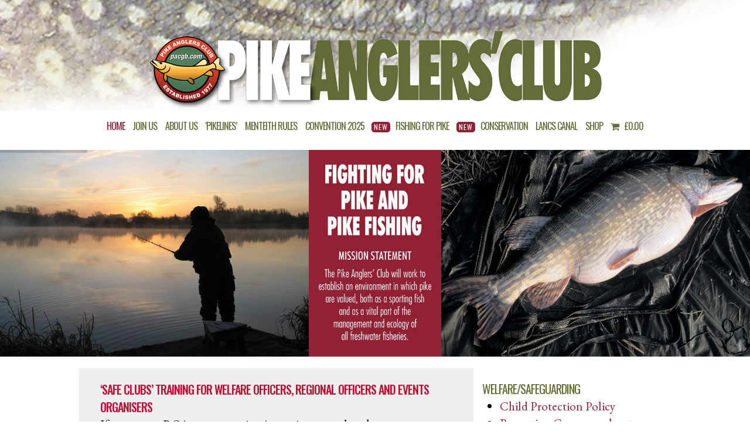

--- FILE ---
content_type: text/html; charset=UTF-8
request_url: https://pacgb.com/
body_size: 15285
content:
<!DOCTYPE html>
<html lang="en-GB" itemscope itemtype="http://schema.org/WebPage">
<head>
<meta charset="UTF-8" />
<link rel="profile" href="http://gmpg.org/xfn/11">
<link rel="pingback" href="https://pacgb.com/wpd/xmlrpc.php">
<meta name='robots' content='index, follow, max-image-preview:large, max-snippet:-1, max-video-preview:-1' />
<meta name="viewport" content="width=device-width, initial-scale=1">
<meta name="generator" content="Total WordPress Theme 4.3.1" />
<meta http-equiv="X-UA-Compatible" content="IE=edge" />

	<!-- This site is optimized with the Yoast SEO plugin v19.0 - https://yoast.com/wordpress/plugins/seo/ -->
	<title>Home - The Pike Anglers&#039; Club of Great Britain</title>
	<link rel="canonical" href="https://pacgb.com/" />
	<meta property="og:locale" content="en_GB" />
	<meta property="og:type" content="website" />
	<meta property="og:title" content="Home - The Pike Anglers&#039; Club of Great Britain" />
	<meta property="og:url" content="https://pacgb.com/" />
	<meta property="og:site_name" content="The Pike Anglers&#039; Club of Great Britain" />
	<meta property="article:modified_time" content="2025-11-13T14:26:53+00:00" />
	<meta name="twitter:label1" content="Estimated reading time" />
	<meta name="twitter:data1" content="1 minute" />
	<script type="application/ld+json" class="yoast-schema-graph">{"@context":"https://schema.org","@graph":[{"@type":"WebSite","@id":"https://pacgb.com/#website","url":"https://pacgb.com/","name":"The Pike Anglers&#039; Club of Great Britain","description":"Fighting for Pike and Pike Fishing","potentialAction":[{"@type":"SearchAction","target":{"@type":"EntryPoint","urlTemplate":"https://pacgb.com/?s={search_term_string}"},"query-input":"required name=search_term_string"}],"inLanguage":"en-GB"},{"@type":"WebPage","@id":"https://pacgb.com/#webpage","url":"https://pacgb.com/","name":"Home - The Pike Anglers&#039; Club of Great Britain","isPartOf":{"@id":"https://pacgb.com/#website"},"datePublished":"2016-01-18T12:48:51+00:00","dateModified":"2025-11-13T14:26:53+00:00","breadcrumb":{"@id":"https://pacgb.com/#breadcrumb"},"inLanguage":"en-GB","potentialAction":[{"@type":"ReadAction","target":["https://pacgb.com/"]}]},{"@type":"BreadcrumbList","@id":"https://pacgb.com/#breadcrumb","itemListElement":[{"@type":"ListItem","position":1,"name":"Home"}]}]}</script>
	<!-- / Yoast SEO plugin. -->


<link rel='dns-prefetch' href='//www.google.com' />
<link rel='dns-prefetch' href='//fonts.googleapis.com' />
<link rel='dns-prefetch' href='//s.w.org' />
<link rel="alternate" type="application/rss+xml" title="The Pike Anglers&#039; Club of Great Britain &raquo; Feed" href="https://pacgb.com/feed/" />
<link rel="alternate" type="application/rss+xml" title="The Pike Anglers&#039; Club of Great Britain &raquo; Comments Feed" href="https://pacgb.com/comments/feed/" />
<link rel='stylesheet' id='js_composer_front-css'  href='https://pacgb.com/wpd/wp-content/plugins/js_composer/assets/css/js_composer.min.css?ver=5.2' type='text/css' media='all' />
<link rel='stylesheet' id='sbi_styles-css'  href='https://pacgb.com/wpd/wp-content/plugins/instagram-feed/css/sbi-styles.min.css?ver=6.6.0' type='text/css' media='all' />
<link rel='stylesheet' id='wp-block-library-css'  href='https://pacgb.com/wpd/wp-includes/css/dist/block-library/style.min.css?ver=5.8.12' type='text/css' media='all' />
<link rel='stylesheet' id='wc-blocks-vendors-style-css'  href='https://pacgb.com/wpd/wp-content/plugins/woocommerce/packages/woocommerce-blocks/build/wc-blocks-vendors-style.css?ver=5.7.2' type='text/css' media='all' />
<link rel='stylesheet' id='wc-blocks-style-css'  href='https://pacgb.com/wpd/wp-content/plugins/woocommerce/packages/woocommerce-blocks/build/wc-blocks-style.css?ver=5.7.2' type='text/css' media='all' />
<link rel='stylesheet' id='rs-plugin-settings-css'  href='https://pacgb.com/wpd/wp-content/plugins/revslider/public/assets/css/settings.css?ver=5.4.5.1' type='text/css' media='all' />
<style id='rs-plugin-settings-inline-css' type='text/css'>
.tp-caption a{color:#ff7302;text-shadow:none;-webkit-transition:all 0.2s ease-out;-moz-transition:all 0.2s ease-out;-o-transition:all 0.2s ease-out;-ms-transition:all 0.2s ease-out}.tp-caption a:hover{color:#ffa902}
</style>
<link rel='stylesheet' id='woocommerce-general-css'  href='https://pacgb.com/wpd/wp-content/plugins/woocommerce/assets/css/woocommerce.css?ver=5.7.2' type='text/css' media='all' />
<style id='woocommerce-inline-inline-css' type='text/css'>
.woocommerce form .form-row .required { visibility: visible; }
</style>
<link rel='stylesheet' id='parent-style-css'  href='https://pacgb.com/wpd/wp-content/themes/Total/style.css?ver=5.8.12' type='text/css' media='all' />
<link rel='stylesheet' id='wpex-style-css'  href='https://pacgb.com/wpd/wp-content/themes/total-child-theme-master/style.css?ver=4.3.1' type='text/css' media='all' />
<link rel='stylesheet' id='wpex-google-font-eb-garamond-css'  href='//fonts.googleapis.com/css?family=EB+Garamond%3A100%2C200%2C300%2C400%2C500%2C600%2C700%2C800%2C900%2C100i%2C200i%2C300i%2C400i%2C500i%2C600i%2C700i%2C800i%2C900i&#038;subset=latin&#038;ver=5.8.12' type='text/css' media='all' />
<link rel='stylesheet' id='wpex-google-font-oswald-css'  href='//fonts.googleapis.com/css?family=Oswald%3A100%2C200%2C300%2C400%2C500%2C600%2C700%2C800%2C900%2C100i%2C200i%2C300i%2C400i%2C500i%2C600i%2C700i%2C800i%2C900i&#038;subset=latin&#038;ver=5.8.12' type='text/css' media='all' />
<link rel='stylesheet' id='wpex-woocommerce-css'  href='https://pacgb.com/wpd/wp-content/themes/Total/assets/css/wpex-woocommerce.css?ver=4.3.1' type='text/css' media='all' />
<link rel='stylesheet' id='wpex-woocommerce-responsive-css'  href='https://pacgb.com/wpd/wp-content/themes/Total/assets/css/wpex-woocommerce-responsive.css?ver=4.3.1' type='text/css' media='only screen and (max-width: 768px)' />
<link rel='stylesheet' id='wpex-visual-composer-css'  href='https://pacgb.com/wpd/wp-content/themes/Total/assets/css/wpex-visual-composer.css?ver=4.3.1' type='text/css' media='all' />
<link rel='stylesheet' id='wpex-visual-composer-extend-css'  href='https://pacgb.com/wpd/wp-content/themes/Total/assets/css/wpex-visual-composer-extend.css?ver=4.3.1' type='text/css' media='all' />
<!--[if IE 8]>
<link rel='stylesheet' id='wpex-ie8-css'  href='https://pacgb.com/wpd/wp-content/themes/Total/assets/css/wpex-ie8.css?ver=4.3.1' type='text/css' media='all' />
<![endif]-->
<!--[if IE 9]>
<link rel='stylesheet' id='wpex-ie9-css'  href='https://pacgb.com/wpd/wp-content/themes/Total/assets/css/wpex-ie9.css?ver=4.3.1' type='text/css' media='all' />
<![endif]-->
<link rel='stylesheet' id='wpex-ilightbox-minimal-css'  href='https://pacgb.com/wpd/wp-content/themes/Total/assets/lib/ilightbox/minimal/ilightbox-minimal-skin.css?ver=4.3.1' type='text/css' media='all' />
<link rel='stylesheet' id='wpex-responsive-css'  href='https://pacgb.com/wpd/wp-content/themes/Total/assets/css/wpex-responsive.css?ver=4.3.1' type='text/css' media='all' />
<script type='text/javascript' src='https://pacgb.com/wpd/wp-includes/js/jquery/jquery.min.js?ver=3.6.0' id='jquery-core-js'></script>
<script type='text/javascript' src='https://pacgb.com/wpd/wp-includes/js/jquery/jquery-migrate.min.js?ver=3.3.2' id='jquery-migrate-js'></script>
<script type='text/javascript' src='https://pacgb.com/wpd/wp-content/plugins/revslider/public/assets/js/jquery.themepunch.tools.min.js?ver=5.4.5.1' id='tp-tools-js'></script>
<script type='text/javascript' src='https://pacgb.com/wpd/wp-content/plugins/revslider/public/assets/js/jquery.themepunch.revolution.min.js?ver=5.4.5.1' id='revmin-js'></script>
<script type='text/javascript' src='https://pacgb.com/wpd/wp-content/plugins/woocommerce/assets/js/jquery-blockui/jquery.blockUI.min.js?ver=2.7.0-wc.5.7.2' id='jquery-blockui-js'></script>
<script type='text/javascript' id='wc-add-to-cart-js-extra'>
/* <![CDATA[ */
var wc_add_to_cart_params = {"ajax_url":"\/wpd\/wp-admin\/admin-ajax.php","wc_ajax_url":"\/?wc-ajax=%%endpoint%%","i18n_view_cart":"View basket","cart_url":"https:\/\/pacgb.com\/the-pac-shop\/cart\/","is_cart":"","cart_redirect_after_add":"no"};
/* ]]> */
</script>
<script type='text/javascript' src='https://pacgb.com/wpd/wp-content/plugins/woocommerce/assets/js/frontend/add-to-cart.min.js?ver=5.7.2' id='wc-add-to-cart-js'></script>
<script type='text/javascript' src='https://pacgb.com/wpd/wp-content/plugins/js_composer/assets/js/vendors/woocommerce-add-to-cart.js?ver=5.2' id='vc_woocommerce-add-to-cart-js-js'></script>
<!--[if lt IE 9]>
<script type='text/javascript' src='https://pacgb.com/wpd/wp-content/themes/Total/assets/js/dynamic/html5.js?ver=4.3.1' id='wpex-html5shiv-js'></script>
<![endif]-->
<link rel="https://api.w.org/" href="https://pacgb.com/wp-json/" /><link rel="alternate" type="application/json" href="https://pacgb.com/wp-json/wp/v2/pages/10929" /><link rel="EditURI" type="application/rsd+xml" title="RSD" href="https://pacgb.com/wpd/xmlrpc.php?rsd" />
<link rel="wlwmanifest" type="application/wlwmanifest+xml" href="https://pacgb.com/wpd/wp-includes/wlwmanifest.xml" /> 
<meta name="generator" content="WordPress 5.8.12" />
<meta name="generator" content="WooCommerce 5.7.2" />
<link rel='shortlink' href='https://pacgb.com/' />
<link rel="alternate" type="application/json+oembed" href="https://pacgb.com/wp-json/oembed/1.0/embed?url=https%3A%2F%2Fpacgb.com%2F" />
<link rel="alternate" type="text/xml+oembed" href="https://pacgb.com/wp-json/oembed/1.0/embed?url=https%3A%2F%2Fpacgb.com%2F&#038;format=xml" />
<!-- Retina Logo --><script type="text/javascript">jQuery(function($){if ( window.devicePixelRatio >= 2 ) {$("#site-logo img.logo-img").attr("src","https://pacgb.com/wpd/wp-content/uploads/2020/11/pac-main-retina.png" ).css("max-height","137px");}});</script>
<link rel="shortcut icon" href="https://pacgb.com/wpd/wp-content/uploads/2017/07/icon-32.png">
<link rel="apple-touch-icon" href="https://pacgb.com/wpd/wp-content/uploads/2017/07/icon-57.png">
<link rel="apple-touch-icon" sizes="76x76" href="https://pacgb.com/wpd/wp-content/uploads/2017/07/icon-76.png">
<link rel="apple-touch-icon" sizes="120x120" href="https://pacgb.com/wpd/wp-content/uploads/2017/07/icon-120.png">
<link rel="apple-touch-icon" sizes="114x114" href="https://pacgb.com/wpd/wp-content/uploads/2017/07/icon-152.png">	<noscript><style>.woocommerce-product-gallery{ opacity: 1 !important; }</style></noscript>
	<meta name="generator" content="Powered by Visual Composer - drag and drop page builder for WordPress."/>
<!--[if lte IE 9]><link rel="stylesheet" type="text/css" href="https://pacgb.com/wpd/wp-content/plugins/js_composer/assets/css/vc_lte_ie9.min.css" media="screen"><![endif]--><script>
  (function(i,s,o,g,r,a,m){i['GoogleAnalyticsObject']=r;i[r]=i[r]||function(){
  (i[r].q=i[r].q||[]).push(arguments)},i[r].l=1*new Date();a=s.createElement(o),
  m=s.getElementsByTagName(o)[0];a.async=1;a.src=g;m.parentNode.insertBefore(a,m)
  })(window,document,'script','https://www.google-analytics.com/analytics.js','ga');

  ga('create', 'UA-103807635-1', 'auto');
  ga('send', 'pageview');

</script><script type="text/javascript">function setREVStartSize(e){
				try{ var i=jQuery(window).width(),t=9999,r=0,n=0,l=0,f=0,s=0,h=0;					
					if(e.responsiveLevels&&(jQuery.each(e.responsiveLevels,function(e,f){f>i&&(t=r=f,l=e),i>f&&f>r&&(r=f,n=e)}),t>r&&(l=n)),f=e.gridheight[l]||e.gridheight[0]||e.gridheight,s=e.gridwidth[l]||e.gridwidth[0]||e.gridwidth,h=i/s,h=h>1?1:h,f=Math.round(h*f),"fullscreen"==e.sliderLayout){var u=(e.c.width(),jQuery(window).height());if(void 0!=e.fullScreenOffsetContainer){var c=e.fullScreenOffsetContainer.split(",");if (c) jQuery.each(c,function(e,i){u=jQuery(i).length>0?u-jQuery(i).outerHeight(!0):u}),e.fullScreenOffset.split("%").length>1&&void 0!=e.fullScreenOffset&&e.fullScreenOffset.length>0?u-=jQuery(window).height()*parseInt(e.fullScreenOffset,0)/100:void 0!=e.fullScreenOffset&&e.fullScreenOffset.length>0&&(u-=parseInt(e.fullScreenOffset,0))}f=u}else void 0!=e.minHeight&&f<e.minHeight&&(f=e.minHeight);e.c.closest(".rev_slider_wrapper").css({height:f})					
				}catch(d){console.log("Failure at Presize of Slider:"+d)}
			};</script>
		<style type="text/css" id="wp-custom-css">
			.eapps-instagram-feed-title-container{display:none}.bwp-topzindex{z-index:99999}.wpb_single_image_caption{font-family:"Oswald";font-weight:400;color:#fff;background:#922133;-moz-opacity:.9;-webkit-opacity:.9;opacity:.9}.vc_responsive .bwp_box_wrap.wpb_row .vc_col-sm-2{float:left;width:18.8%;padding:0;margin-right:1.5%;min-height:0}.bwp_box_wrap .bwp_box_last{margin:0 !important}#bwp-nobutton .button{display:none!important}.fa-cart-arrow-down:hover{color:#922133}p.out-of-stock{color:#922133!important;font-weight:bold;text-transform:uppercase}H1,H2,H3,H4{letter-spacing:-1px!important}.nicepaypalbuttonlite input[type="image"]{margin-top:30px;!important}.woocommerce-error a.button,.woocommerce-info a.button,.woocommerce-message a.button{color:#922133 !important}.woocommerce div.product form.cart .variations td.label{padding:0 0 10px;width:30%}.page-header{margin-top:15px}.mobile-menu-toggle{font-family:"Oswald"!important;letter-spacing:-1px!important;text-transform:uppercase!important}.oswald,.thin-font{font-family:"Oswald";letter-spacing:-1px;color:#616a2e;font-size:18px!important;line-height:.5em!important;font-weight:400!important}.oswald a,.thin-font a{font-weight:400!important}.wpb-js-composer .vc_tta-color-grey.vc_tta-style-classic .vc_tta-panel .vc_tta-panel-body{background-color:#fff!important}.wpb-js-composer .vc_tta-color-grey.vc_tta-style-classic .vc_tta-panel .vc_tta-panel-body,.wpb-js-composer .vc_tta-color-grey.vc_tta-style-classic .vc_tta-panel .vc_tta-panel-body::after,.wpb-js-composer .vc_tta-color-grey.vc_tta-style-classic .vc_tta-panel .vc_tta-panel-body::before{border-color:#fff!important}.wpb-js-composer .vc_tta-color-grey.vc_tta-style-classic .vc_tta-panel .vc_tta-panel-title>a{color:#616a2e!important;font-size:20px!important;letter-spacing:-1px!important;font-weight:400!important}.woocommerce .onsale{display:none!important}.woocommerce #respond input#submit,.woocommerce a.button,.woocommerce button.button,.woocommerce input.button,.woocommerce ul.products li.product .added_to_cart{padding:.1em .5em;font-size:.875em}.woocommerce-loop-product__title,.woocommerce-loop-category__title{font-size:.85em!important;letter-spacing:-1px!important}.related.products{display:none!important}span.pac-title{font-family:"Oswald";font-weight:400;color:#616a2e;letter-spacing:-1px!important;text-transform:uppercase;font-size:20px}.pac-links H2 a{font-family:"Oswald";font-size:16px!important;letter-spacing:-1px!important;font-weight:400!important;color:#636a37!important}.pac-links H2 a:hover{color:#b91237!important}.vc_column-inner{margin-bottom:0!important}#site-header{background:url(https://pacgb.com/wpd/wp-content/uploads/2017/08/scales-bg4.jpg);-webkit-background-size:cover;-moz-background-size:cover;-o-background-size:cover;background-size:cover;background-position:center bottom}.navbar-style-three .dropdown-menu>li>a{padding:0}.navbar-style-three .dropdown-menu>li>a>span.link-inner{padding:.5em .3em}.site-footer p,.site-footer a,.site-footer strong{color:#dce0df}#footer-widgets.wpex-row .col{text-align:center}.pac-txt p{text-indent:50px!important;margin-bottom:0!important;text-align:justify}.pac-txt .bwp-leftjustified p{text-align:left!important}.pac-txt p:first-of-type{text-indent:0!important}.no-indent .pac-txt p{text-indent:0!important;margin-bottom:10px!important}h2 a{color:#b91237!important;font-weight:500}h2 a:hover{color:#646c3a!important}.pac-txt a{font-weight:600};		</style>
		<style type="text/css" data-type="vc_shortcodes-custom-css">.vc_custom_1501589704070{margin-top: 15px !important;}.vc_custom_1762790420264{margin-top: 20px !important;margin-bottom: 20px !important;}.vc_custom_1499701655125{margin-bottom: 0px !important;}.vc_custom_1762790363912{background-color: #eeeeee !important;}.vc_custom_1762790212888{margin-top: 20px !important;}</style><noscript><style type="text/css"> .wpb_animate_when_almost_visible { opacity: 1; }</style></noscript><style type="text/css" data-type="wpex-css" id="wpex-css">/*ACCENT COLOR*/.wpex-carousel-woocommerce .wpex-carousel-entry-details,.woocommerce ul.products li.product .woocommerce-loop-product__title,.woocommerce ul.products li.product .woocommerce-loop-category__title,.woocommerce .woocommerce-error a.button,.woocommerce .woocommerce-info a.button,.woocommerce .woocommerce-message a.button,a,.wpex-accent-color,#site-navigation .dropdown-menu a:hover,#site-navigation .dropdown-menu >.current-menu-item >a,#site-navigation .dropdown-menu >.current-menu-parent >a,h1 a:hover,h2 a:hover,a:hover h2,h3 a:hover,h4 a:hover,h5 a:hover,h6 a:hover,.entry-title a:hover,.modern-menu-widget a:hover,.theme-button.outline,.theme-button.clean{color:#922133}.vcex-skillbar-bar,.vcex-icon-box.style-five.link-wrap:hover,.vcex-icon-box.style-four.link-wrap:hover,.vcex-recent-news-date span.month,.vcex-pricing.featured .vcex-pricing-header,.vcex-testimonials-fullslider .sp-button:hover,.vcex-testimonials-fullslider .sp-selected-button,.vcex-social-links a:hover,.vcex-testimonials-fullslider.light-skin .sp-button:hover,.vcex-testimonials-fullslider.light-skin .sp-selected-button,.vcex-divider-dots span,.vcex-testimonials-fullslider .sp-button.sp-selected-button,.vcex-testimonials-fullslider .sp-button:hover,p.demo_store,.woocommerce #respond input#submit,.woocommerce a.button,.woocommerce button.button,.woocommerce input.button,.woocommerce ul.products li.product .added_to_cart,.woocommerce #respond input#submit.alt,.woocommerce a.button.alt,.woocommerce button.button.alt,.woocommerce input.button.alt,.woocommerce #respond input#submit:hover,.woocommerce a.button:hover,.woocommerce button.button:hover,.woocommerce input.button:hover,.woocommerce ul.products li.product .added_to_cart:hover,.woocommerce #respond input#submit.alt:hover,.woocommerce a.button.alt:hover,.woocommerce button.button.alt:hover,.woocommerce input.button.alt:hover,.woocommerce-MyAccount-navigation li.is-active a,.woocommerce .widget_price_filter .ui-slider .ui-slider-range,.woocommerce .widget_price_filter .ui-slider .ui-slider-handle,#mobile-menu .wpex-cart-count.wpex-has-items,.wpex-accent-bg,.background-highlight,input[type="submit"],.theme-button,button,.theme-button.outline:hover,.active .theme-button,.theme-button.active,#main .tagcloud a:hover,.post-tags a:hover,.wpex-carousel .owl-dot.active,.navbar-style-one .menu-button >a >span.link-inner,.wpex-carousel .owl-prev,.wpex-carousel .owl-next,body #header-two-search #header-two-search-submit,.theme-button:hover,.modern-menu-widget li.current-menu-item a,#sidebar .widget_nav_menu .current-menu-item >a,#wp-calendar caption,#site-scroll-top:hover,input[type="submit"]:hover,button:hover,.wpex-carousel .owl-prev:hover,.wpex-carousel .owl-next:hover,#site-navigation .menu-button >a >span.link-inner,#site-navigation .menu-button >a >span.link-inner:hover,.navbar-style-six .dropdown-menu >.current-menu-item >a,.navbar-style-six .dropdown-menu >.current-menu-parent >a,#wpex-sfb-l,#wpex-sfb-r,#wpex-sfb-t,#wpex-sfb-b{background-color:#922133}.vcex-heading-bottom-border-w-color .vcex-heading-inner{border-bottom-color:#922133}.wpb_tabs.tab-style-alternative-two .wpb_tabs_nav li.ui-tabs-active a{border-bottom-color:#922133}#current-shop-items-dropdown{border-top-color:#922133}.woocommerce div.product .woocommerce-tabs ul.tabs li.active a{border-bottom-color:#922133}.theme-button.outline{border-color:#922133}#searchform-dropdown{border-color:#922133}.toggle-bar-btn:hover{border-top-color:#922133;border-right-color:#922133}body #site-navigation-wrap.nav-dropdown-top-border .dropdown-menu >li >ul{border-top-color:#922133}.theme-heading.border-w-color span.text{border-bottom-color:#922133}/*VC META CSS*/.vc_custom_1501595179341{margin-right:3em !important;margin-left:3em !important}/*TYPOGRAPHY*/body{font-family:"EB Garamond";font-weight:400;font-size:21px;color:#000000;line-height:1.4em}#site-navigation .dropdown-menu a{font-family:"Oswald";font-weight:400;font-size:16px;letter-spacing:-1px;text-transform:uppercase}#site-navigation .dropdown-menu ul a{font-size:13px;letter-spacing:-1px}h1,h2,h3,h4,h5,h6,.theme-heading,.page-header-title,.heading-typography,.widget-title,.wpex-widget-recent-posts-title,.comment-reply-title,.vcex-heading,.entry-title,.sidebar-box .widget-title,.search-entry h2{font-family:"Oswald";font-weight:400;color:#616a2e;letter-spacing:-1px;text-transform:uppercase}.entry h2{font-size:20px;letter-spacing:-1px;margin:0 0 0 0}.footer-callout-content{font-size:19px}#copyright{font-family:"Oswald";font-weight:300;font-size:14px;text-transform:uppercase}.woocommerce ul.products li.product .woocommerce-loop-product__title,.woocommerce ul.products li.product .woocommerce-loop-category__title{letter-spacing:-1px}.woocommerce div.product .product_title{letter-spacing:-1px}.woocommerce-tabs h2{letter-spacing:-1px}/*Mobile Menu Breakpoint*/body.wpex-mobile-toggle-menu-icon_buttons #site-header-inner.container{padding-right:0}body.has-mobile-menu #site-navigation-wrap{display:block}body.has-mobile-menu .wpex-mobile-menu-toggle{display:none}@media only screen and (max-width:1020px){body.wpex-mobile-toggle-menu-icon_buttons #site-header-inner.container{padding-right:80px}body.has-mobile-menu #site-navigation-wrap{display:none}body.has-mobile-menu .wpex-mobile-menu-toggle{display:block}}/*Logo Height*/#site-logo img{max-height:137px}/*CUSTOMIZER STYLING*/a,h1 a:hover,h2 a:hover,h3 a:hover,h4 a:hover,h5 a:hover,h6 a:hover,.entry-title a:hover,.woocommerce .woocommerce-error a.button,.woocommerce .woocommerce-info a.button,.woocommerce .woocommerce-message a.button{color:#922133}a:hover{color:#646c3a}#top-bar-wrap{background-color:#737c7c;border-color:#737c7c;color:#ffffff}.wpex-top-bar-sticky{background-color:#737c7c}#top-bar-content strong{color:#ffffff}#top-bar-content a{color:#ffffff}#top-bar-social-alt a{color:#ffffff}#top-bar-content a:hover{color:#ffffff}#top-bar-social-alt a:hover{color:#ffffff}#top-bar-social a.wpex-social-btn-no-style{color:#ffffff}#top-bar-social a.wpex-social-btn-no-style:hover{color:#000000}#site-header-inner{padding-top:50px;padding-bottom:2px}#site-header.overlay-header #site-header-inner{padding-top:50px;padding-bottom:2px}.wpex-sticky-header-holder.is-sticky #site-header{opacity:0.95}#site-navigation >ul li{border-color:#ffffff}#site-navigation a{border-color:#ffffff}#site-navigation ul{border-color:#ffffff}#site-navigation-wrap{border-color:#ffffff}#site-navigation{border-color:#ffffff}.navbar-style-six #site-navigation{border-color:#ffffff}#site-navigation-sticky-wrapper.is-sticky #site-navigation-wrap{border-color:#ffffff}#site-navigation .dropdown-menu >li >a{color:#636a37}#site-navigation .dropdown-menu >li >a:hover{color:#922133}#site-navigation .dropdown-menu >.current-menu-item >a,#site-navigation .dropdown-menu >.current-menu-parent >a,#site-navigation .dropdown-menu >.current-menu-item >a:hover,#site-navigation .dropdown-menu >.current-menu-parent >a:hover{color:#922133!important}#site-header #site-navigation .dropdown-menu ul{background-color:#f0f0f0;border-color:#f0f0f0}#site-header #site-navigation .dropdown-menu ul li{border-color:#f0f0f0}#site-header #site-navigation .dropdown-menu ul li a{border-color:#f0f0f0}#site-header #site-navigation .dropdown-menu ul >li >a{color:#636a37}#site-header #site-navigation .dropdown-menu ul >li >a:hover{color:#922133;background-color:#f0f0f0}#site-header #site-navigation .dropdown-menu ul >.current-menu-item >a{color:#922133}#wpex-mobile-menu-fixed-top,#wpex-mobile-menu-navbar{background:#606a2e}#footer-callout-wrap{background-color:#ffffff}#footer{background-color:#231f20;color:#f7f7f7}#footer p{color:#f7f7f7}#footer li a:before{color:#f7f7f7}#footer .widget-recent-posts-icons li .fa{color:#f7f7f7}#footer-bottom{background:#616a2e;color:#ffffff}#footer-bottom p{color:#ffffff}#footer-bottom a{color:#ffffff}#footer-bottom a:hover{color:#000000}.vc_column-inner{margin-bottom:40px}</style></head>

<!-- Begin Body -->
<body class="home page-template-default page page-id-10929 wp-custom-logo theme-Total woocommerce-no-js wpex-theme wpex-responsive full-width-main-layout has-composer wpex-live-site content-full-screen has-breadcrumbs sidebar-widget-icons hasnt-overlay-header page-header-disabled wpex-mobile-toggle-menu-navbar has-mobile-menu wpb-js-composer js-comp-ver-5.2 vc_responsive">


<a href="#content" class="skip-to-content local-scroll-link">skip to Main Content</a><span data-ls_id="#site_top"></span>
<div id="outer-wrap" class="clr">

	
	<div id="wrap" class="clr">

		

<header id="site-header" class="header-three wpex-reposition-cart-search-drops dyn-styles clr" itemscope="itemscope" itemtype="http://schema.org/WPHeader">

	
	<div id="site-header-inner" class="container clr">

		
<div id="site-logo" class="site-branding clr header-three-logo">
	<div id="site-logo-inner" class="clr">
									<a href="https://pacgb.com/" title="The Pike Anglers&#039; Club of Great Britain" rel="home" class="main-logo"><img src="https://pacgb.com/wpd/wp-content/uploads/2020/11/pac-main-standard.png" alt="The Pike Anglers&#039; Club of Great Britain" class="logo-img" data-no-retina /></a>
											</div><!-- #site-logo-inner -->
</div><!-- #site-logo -->
	</div><!-- #site-header-inner -->

	
	
	<div id="site-navigation-wrap" class="navbar-style-three fixed-nav clr">

		<nav id="site-navigation" class="navigation main-navigation clr container" itemscope="itemscope" itemtype="http://schema.org/SiteNavigationElement">

			
				<ul id="menu-main-navigation" class="dropdown-menu sf-menu"><li id="menu-item-10931" class="menu-item menu-item-type-post_type menu-item-object-page menu-item-home current-menu-item page_item page-item-10929 current_page_item menu-item-10931"><a href="https://pacgb.com/" aria-current="page"><span class="link-inner">Home</span></a></li>
<li id="menu-item-12013" class="menu-item menu-item-type-post_type menu-item-object-page menu-item-has-children dropdown menu-item-12013"><a href="https://pacgb.com/join-the-pac/"><span class="link-inner">Join us</span></a>
<ul class="sub-menu">
	<li id="menu-item-11728" class="menu-item menu-item-type-post_type menu-item-object-page menu-item-11728"><a href="https://pacgb.com/join-the-pac/"><span class="link-inner">Join PAC</span></a></li>
	<li id="menu-item-11894" class="new-item menu-item menu-item-type-custom menu-item-object-custom menu-item-11894"><a target="_blank" rel="noopener" href="https://pacgb.com/wpd/wp-content/uploads/2024/09/PAC-ANNUAL-MEMBERSHIP-PLANS_060724-2.pdf"><span class="link-inner">Membership Plan Details (PDF)</span></a></li>
	<li id="menu-item-13498" class="menu-item menu-item-type-custom menu-item-object-custom menu-item-13498"><a target="_blank" rel="noopener" href="https://pikeanglersclubofgreatbritain.clubmate.co.uk/register"><span class="link-inner">Join Online</span></a></li>
</ul>
</li>
<li id="menu-item-12014" class="menu-item menu-item-type-post_type menu-item-object-page menu-item-has-children dropdown menu-item-12014"><a href="https://pacgb.com/about-the-pac/"><span class="link-inner">About us</span></a>
<ul class="sub-menu">
	<li id="menu-item-11407" class="menu-item menu-item-type-post_type menu-item-object-page menu-item-11407"><a href="https://pacgb.com/about-the-pac/"><span class="link-inner">About the PAC</span></a></li>
	<li id="menu-item-13284" class="menu-item menu-item-type-custom menu-item-object-custom menu-item-13284"><a target="_blank" rel="noopener" href="https://pacgb.com/wpd/wp-content/uploads/2023/10/pac-regional-contacts-1023.pdf"><span class="link-inner">Regional Contact Details (PDF)</span></a></li>
	<li id="menu-item-11406" class="menu-item menu-item-type-post_type menu-item-object-page menu-item-11406"><a href="https://pacgb.com/committee/"><span class="link-inner">Committee</span></a></li>
	<li id="menu-item-11448" class="menu-item menu-item-type-post_type menu-item-object-page menu-item-11448"><a href="https://pacgb.com/about-the-pac/pac-senior-fellows-and-life-members/"><span class="link-inner">PAC Senior Fellows and Life Members</span></a></li>
	<li id="menu-item-11430" class="new-item menu-item menu-item-type-custom menu-item-object-custom menu-item-11430"><a target="_blank" rel="noopener" href="https://pacgb.com/wpd/wp-content/uploads/2025/04/PAC_Constitution.pdf"><span class="link-inner">PAC Constitution (PDF)</span></a></li>
	<li id="menu-item-11491" class="menu-item menu-item-type-custom menu-item-object-custom menu-item-11491"><a target="_blank" rel="noopener" href="https://pacgb.com/wpd/wp-content/uploads/2017/07/Regional-Officers-Protocol.pdf"><span class="link-inner">Regional Officers Protocol (PDF)</span></a></li>
	<li id="menu-item-11493" class="menu-item menu-item-type-custom menu-item-object-custom menu-item-11493"><a target="_blank" rel="noopener" href="https://pacgb.com/wpd/wp-content/uploads/2017/07/LO-Protocol.pdf"><span class="link-inner">LO Protocol (PDF)</span></a></li>
	<li id="menu-item-11496" class="menu-item menu-item-type-custom menu-item-object-custom menu-item-11496"><a target="_blank" rel="noopener" href="https://pacgb.com/wpd/wp-content/uploads/2017/07/PAC-Insurance-Policy.pdf"><span class="link-inner">PAC Insurance Policy (PDF)</span></a></li>
	<li id="menu-item-11602" class="menu-item menu-item-type-post_type menu-item-object-page menu-item-11602"><a href="https://pacgb.com/gallery/"><span class="link-inner">Gallery</span></a></li>
	<li id="menu-item-11867" class="nav-no-click new-item menu-item menu-item-type-custom menu-item-object-custom menu-item-has-children dropdown menu-item-11867"><a href="#"><span class="link-inner">Legal Guidelines and Reports<span class="nav-arrow second-level fa fa-angle-right"></span></span></a>
	<ul class="sub-menu">
		<li id="menu-item-13798" class="new-item menu-item menu-item-type-custom menu-item-object-custom menu-item-13798"><a target="_blank" rel="noopener" href="https://pacgb.com/wpd/wp-content/uploads/2025/07/Child-Reporting-Concerns-Flowchart.pdf"><span class="link-inner">Reporting Concerns about Children</span></a></li>
		<li id="menu-item-13644" class="new-item menu-item menu-item-type-custom menu-item-object-custom menu-item-13644"><a target="_blank" rel="noopener" href="https://pacgb.com/wpd/wp-content/uploads/2024/09/The-General-Data-Protection-Regulations-v1.0-.pdf"><span class="link-inner">General Data Protection Regulations (PDF)</span></a></li>
		<li id="menu-item-11869" class="menu-item menu-item-type-custom menu-item-object-custom menu-item-11869"><a target="_blank" rel="noopener" href="https://pacgb.com/wpd/wp-content/uploads/2017/07/Child-Protection-Policy.pdf"><span class="link-inner">Child Protection Policy (PDF)</span></a></li>
		<li id="menu-item-11868" class="menu-item menu-item-type-custom menu-item-object-custom menu-item-11868"><a target="_blank" rel="noopener" href="http://pacgb.com/wpd/wp-content/uploads/2017/07/Lough-Erne-Netting-Survey-Report.pdf"><span class="link-inner">Lough Erne Netting Survey Report (PDF)</span></a></li>
		<li id="menu-item-11870" class="menu-item menu-item-type-custom menu-item-object-custom menu-item-11870"><a target="_blank" rel="noopener" href="https://pacgb.com/wpd/wp-content/uploads/2017/07/PAC-Self-Disclosure-Form.pdf"><span class="link-inner">PAC Self Disclosure Form (PDF)</span></a></li>
		<li id="menu-item-11871" class="new-item menu-item menu-item-type-custom menu-item-object-custom menu-item-11871"><a target="_blank" rel="noopener" href="https://pacgb.com/wpd/wp-content/uploads/2024/09/CODE-OF-CONDUCT-PAC16v1.1.pdf"><span class="link-inner">Recommended code of conduct (PDF)</span></a></li>
	</ul>
</li>
	<li id="menu-item-11884" class="menu-item menu-item-type-post_type menu-item-object-page menu-item-11884"><a href="https://pacgb.com/interesting-links/"><span class="link-inner">Links</span></a></li>
</ul>
</li>
<li id="menu-item-11308" class="menu-item menu-item-type-post_type menu-item-object-page menu-item-11308"><a href="https://pacgb.com/pikelines/"><span class="link-inner">&#8216;Pikelines&#8217;</span></a></li>
<li id="menu-item-13449" class="menu-item menu-item-type-post_type menu-item-object-page menu-item-13449"><a href="https://pacgb.com/menteith-rules/"><span class="link-inner">Menteith Rules</span></a></li>
<li id="menu-item-13375" class="new-item menu-item menu-item-type-post_type menu-item-object-page menu-item-13375"><a href="https://pacgb.com/pac-convention/"><span class="link-inner">Convention 2025</span></a></li>
<li id="menu-item-12015" class="new-item menu-item menu-item-type-post_type menu-item-object-page menu-item-has-children dropdown menu-item-12015"><a href="https://pacgb.com/fishing-for-pike/"><span class="link-inner">Fishing for Pike</span></a>
<ul class="sub-menu">
	<li id="menu-item-11665" class="new-item menu-item menu-item-type-custom menu-item-object-custom menu-item-has-children dropdown menu-item-11665"><a href="#"><span class="link-inner">Tackle and Rigs<span class="nav-arrow second-level fa fa-angle-right"></span></span></a>
	<ul class="sub-menu">
		<li id="menu-item-11666" class="new-item menu-item menu-item-type-custom menu-item-object-custom menu-item-11666"><a href="https://pacgb.com/wpd/wp-content/uploads/2024/11/PAC-16-Leaflet.pdf"><span class="link-inner">Basic Pike Fishing Leaflet</span></a></li>
		<li id="menu-item-11661" class="menu-item menu-item-type-post_type menu-item-object-page menu-item-11661"><a href="https://pacgb.com/fishing-for-pike/the-use-of-eels-as-bait/"><span class="link-inner">The use of Eels as Bait</span></a></li>
		<li id="menu-item-13742" class="menu-item menu-item-type-post_type menu-item-object-page menu-item-13742"><a href="https://pacgb.com/fishing-for-pike/safe-pike-rigs/"><span class="link-inner">Safe Pike Rigs</span></a></li>
		<li id="menu-item-13743" class="menu-item menu-item-type-post_type menu-item-object-page menu-item-13743"><a href="https://pacgb.com/fishing-for-pike/trace-and-rig-basics/"><span class="link-inner">Trace and Rig Basics</span></a></li>
	</ul>
</li>
	<li id="menu-item-11631" class="nav-no-click new-item menu-item menu-item-type-custom menu-item-object-custom menu-item-has-children dropdown menu-item-11631"><a href="#"><span class="link-inner">Pike Care<span class="nav-arrow second-level fa fa-angle-right"></span></span></a>
	<ul class="sub-menu">
		<li id="menu-item-11632" class="new-item menu-item menu-item-type-post_type menu-item-object-page menu-item-11632"><a href="https://pacgb.com/fishing-for-pike/warmwater-piking-guide/"><span class="link-inner">Warm Water Piking Guide</span></a></li>
		<li id="menu-item-11625" class="menu-item menu-item-type-post_type menu-item-object-page menu-item-11625"><a href="https://pacgb.com/fishing-for-pike/coping-with-deep-hooked-pike/"><span class="link-inner">Coping with deep hooked pike</span></a></li>
		<li id="menu-item-11624" class="menu-item menu-item-type-post_type menu-item-object-page menu-item-11624"><a href="https://pacgb.com/fishing-for-pike/coping-with-gassed-up-pike/"><span class="link-inner">Coping with gassed up pike</span></a></li>
	</ul>
</li>
	<li id="menu-item-11642" class="nav-no-click menu-item menu-item-type-custom menu-item-object-custom menu-item-has-children dropdown menu-item-11642"><a href="#"><span class="link-inner">Boat Fishing<span class="nav-arrow second-level fa fa-angle-right"></span></span></a>
	<ul class="sub-menu">
		<li id="menu-item-11648" class="menu-item menu-item-type-custom menu-item-object-custom menu-item-11648"><a href="https://pacgb.com/fishing-for-pike/best-practice-safety-guidelines/"><span class="link-inner">Best Practice Safety Guidelines</span></a></li>
		<li id="menu-item-11644" class="menu-item menu-item-type-post_type menu-item-object-page menu-item-11644"><a href="https://pacgb.com/fishing-for-pike/tips-for-boat-anglers/"><span class="link-inner">Tips for Boat Anglers</span></a></li>
		<li id="menu-item-11643" class="menu-item menu-item-type-post_type menu-item-object-page menu-item-11643"><a href="https://pacgb.com/fishing-for-pike/pike-handling-in-boats/"><span class="link-inner">Pike Handling in Boats</span></a></li>
	</ul>
</li>
</ul>
</li>
<li id="menu-item-12016" class="menu-item menu-item-type-post_type menu-item-object-page menu-item-has-children dropdown menu-item-12016"><a href="https://pacgb.com/pike-conservation/"><span class="link-inner">Conservation</span></a>
<ul class="sub-menu">
	<li id="menu-item-11963" class="menu-item menu-item-type-post_type menu-item-object-page menu-item-11963"><a href="https://pacgb.com/pike-conservation/"><span class="link-inner">Conservation</span></a></li>
	<li id="menu-item-11962" class="menu-item menu-item-type-post_type menu-item-object-page menu-item-11962"><a href="https://pacgb.com/pike-conservation/pike-culls-the-truth/"><span class="link-inner">Pike Culls: The Truth</span></a></li>
	<li id="menu-item-11965" class="menu-item menu-item-type-custom menu-item-object-custom menu-item-11965"><a target="_blank" rel="noopener" href="https://pacgb.com/wpd/wp-content/uploads/2017/08/pikeinyourwaters.pdf"><span class="link-inner">Pike in Your Waters (PDF)</span></a></li>
	<li id="menu-item-11964" class="menu-item menu-item-type-custom menu-item-object-custom menu-item-11964"><a target="_blank" rel="noopener" href="https://pacgb.com/wpd/wp-content/uploads/2017/08/Protect-Your-Fisheries.pdf"><span class="link-inner">Protect Your Fisheries (PDF)</span></a></li>
</ul>
</li>
<li id="menu-item-11981" class="menu-item menu-item-type-post_type menu-item-object-page menu-item-has-children dropdown menu-item-11981"><a href="https://pacgb.com/the-pac-lancaster-canal-fishery/"><span class="link-inner">Lancs Canal</span></a>
<ul class="sub-menu">
	<li id="menu-item-12132" class="menu-item menu-item-type-post_type menu-item-object-page menu-item-12132"><a href="https://pacgb.com/the-pac-lancaster-canal-fishery/"><span class="link-inner">Lancs Canal Fisheries</span></a></li>
	<li id="menu-item-12136" class="new-item menu-item menu-item-type-custom menu-item-object-custom menu-item-12136"><a target="_blank" rel="noopener" href="https://pacgb.com/wpd/wp-content/uploads/2024/10/LC-Fishery-Rules-October-2024.pdf"><span class="link-inner">PAC Fishery Rules (PDF)</span></a></li>
	<li id="menu-item-13785" class="new-item menu-item menu-item-type-custom menu-item-object-custom menu-item-13785"><a target="_blank" rel="noopener" href="https://pacgb.com/wpd/wp-content/uploads/2025/04/Lancaster-Canal-membership-plans.pdf"><span class="link-inner">Membership Plan Details (PDF)</span></a></li>
	<li id="menu-item-13784" class="menu-item menu-item-type-custom menu-item-object-custom menu-item-13784"><a href="https://pikeanglersclubofgreatbritain.clubmate.co.uk/Account/LogIn"><span class="link-inner">Join Lancs Canal</span></a></li>
</ul>
</li>
<li id="menu-item-11994" class="menu-item menu-item-type-post_type menu-item-object-page menu-item-has-children dropdown menu-item-11994"><a href="https://pacgb.com/the-pac-shop/"><span class="link-inner">Shop</span></a>
<ul class="sub-menu">
	<li id="menu-item-12670" class="menu-item menu-item-type-post_type menu-item-object-page menu-item-has-children dropdown menu-item-12670"><a href="https://pacgb.com/the-pac-shop/"><span class="link-inner">Departments<span class="nav-arrow second-level fa fa-angle-right"></span></span></a>
	<ul class="sub-menu">
		<li id="menu-item-12667" class="menu-item menu-item-type-post_type menu-item-object-page menu-item-12667"><a href="https://pacgb.com/the-pac-shop/the-printbiz-clothing/"><span class="link-inner">The Printbiz</span></a></li>
		<li id="menu-item-12666" class="menu-item menu-item-type-post_type menu-item-object-page menu-item-12666"><a href="https://pacgb.com/the-pac-shop/headwear-hardware/"><span class="link-inner">Hardware Department</span></a></li>
	</ul>
</li>
	<li id="menu-item-12672" class="menu-item menu-item-type-post_type menu-item-object-page menu-item-12672"><a href="https://pacgb.com/the-pac-shop/cart/"><span class="link-inner">Cart</span></a></li>
	<li id="menu-item-12671" class="menu-item menu-item-type-post_type menu-item-object-page menu-item-12671"><a href="https://pacgb.com/the-pac-shop/checkout/"><span class="link-inner">Checkout</span></a></li>
</ul>
</li>
<li class="woo-menu-icon wpex-menu-extra wcmenucart-toggle-overlay toggle-cart-widget">
			<a href="https://pacgb.com/the-pac-shop/cart/" class="wcmenucart wcmenucart-items-0" title="Your Cart">
				<span class="link-inner">
					<span class="wcmenucart-count"><span class="wcmenucart-icon fa fa-shopping-cart"></span><span class="wcmenucart-text">Shop</span><span class="woocommerce-Price-wcmenucart-details wcmenucart-details"><bdi><span class="woocommerce-Price-currencySymbol">&pound;</span>0.00</bdi></span></span>
				</span>
			</a>
			
		</li></ul>
			
		</nav><!-- #site-navigation -->

	</div><!-- #site-navigation-wrap -->

	

	
		<div id="sidr-close"><a href="#sidr-close" class="toggle-sidr-close"></a></div>

	
	<div id="wpex-mobile-menu-navbar" class="clr wpex-mobile-menu-toggle wpex-hidden">
		<div class="container clr">
			<a href="#mobile-menu" class="mobile-menu-toggle" title="Menu">
				<span class="fa fa-navicon"></span><span class="wpex-text">Menu</span>
			</a>
		</div><!-- .container -->
	</div><!-- #wpex-mobile-menu-navbar -->


</header><!-- #header -->


		
		<main id="main" class="site-main clr">

			
	<div id="content-wrap" class="container clr">

		
		<div id="primary" class="content-area clr">

			
			<div id="content" class="site-content clr">

				
				
					
<article id="single-blocks" class="single-page-article wpex-clr">

	
<div class="single-page-content entry clr"><div class="vc_row wpb_row vc_row-fluid vc_custom_1501589704070"><div class="wpb_column vc_column_container vc_col-sm-12"><div class="vc_column-inner vc_custom_1499701655125"><div class="wpb_wrapper">
<div id="rev_slider_1_1_wrapper" class="rev_slider_wrapper fullwidthbanner-container" data-source="gallery" style="margin:0px auto;background:transparent;padding:0px;margin-top:0px;margin-bottom:0px;">
<!-- START REVOLUTION SLIDER 5.4.5.1 fullwidth mode -->
	<div id="rev_slider_1_1" class="rev_slider fullwidthabanner" style="display:none;" data-version="5.4.5.1">
<ul>	<!-- SLIDE  -->
	<li data-index="rs-1" data-transition="fade" data-slotamount="default" data-hideafterloop="0" data-hideslideonmobile="off"  data-easein="default" data-easeout="default" data-masterspeed="300"  data-thumb="https://pacgb.com/wpd/wp-content/uploads/2017/08/slide-1c-100x50.jpg"  data-rotate="0"  data-saveperformance="off"  data-title="Slide" data-param1="" data-param2="" data-param3="" data-param4="" data-param5="" data-param6="" data-param7="" data-param8="" data-param9="" data-param10="" data-description="">
		<!-- MAIN IMAGE -->
		<img src="https://pacgb.com/wpd/wp-content/plugins/revslider/admin/assets/images/dummy.png"  alt="" title="slide-1c"  width="1900" height="522" data-lazyload="https://pacgb.com/wpd/wp-content/uploads/2017/08/slide-1c.jpg" data-bgposition="center center" data-bgfit="cover" data-bgrepeat="no-repeat" data-bgparallax="off" class="rev-slidebg" data-no-retina>
		<!-- LAYERS -->
	</li>
	<!-- SLIDE  -->
	<li data-index="rs-2" data-transition="fade" data-slotamount="default" data-hideafterloop="0" data-hideslideonmobile="off"  data-easein="default" data-easeout="default" data-masterspeed="300"  data-thumb="https://pacgb.com/wpd/wp-content/uploads/2017/09/New-Slide2-100x50.jpg"  data-rotate="0"  data-saveperformance="off"  data-title="Slide" data-param1="" data-param2="" data-param3="" data-param4="" data-param5="" data-param6="" data-param7="" data-param8="" data-param9="" data-param10="" data-description="">
		<!-- MAIN IMAGE -->
		<img src="https://pacgb.com/wpd/wp-content/plugins/revslider/admin/assets/images/dummy.png"  alt="" title="New-Slide2"  width="1900" height="522" data-lazyload="https://pacgb.com/wpd/wp-content/uploads/2017/09/New-Slide2.jpg" data-bgposition="center center" data-bgfit="cover" data-bgrepeat="no-repeat" data-bgparallax="off" class="rev-slidebg" data-no-retina>
		<!-- LAYERS -->
	</li>
	<!-- SLIDE  -->
	<li data-index="rs-3" data-transition="fade" data-slotamount="default" data-hideafterloop="0" data-hideslideonmobile="off"  data-easein="default" data-easeout="default" data-masterspeed="300"  data-thumb="https://pacgb.com/wpd/wp-content/uploads/2017/07/slide-3-100x50.jpg"  data-rotate="0"  data-saveperformance="off"  data-title="Slide" data-param1="" data-param2="" data-param3="" data-param4="" data-param5="" data-param6="" data-param7="" data-param8="" data-param9="" data-param10="" data-description="">
		<!-- MAIN IMAGE -->
		<img src="https://pacgb.com/wpd/wp-content/plugins/revslider/admin/assets/images/dummy.png"  alt="" title="slide-3"  width="1900" height="522" data-lazyload="https://pacgb.com/wpd/wp-content/uploads/2017/07/slide-3.jpg" data-bgposition="center center" data-bgfit="cover" data-bgrepeat="no-repeat" data-bgparallax="off" class="rev-slidebg" data-no-retina>
		<!-- LAYERS -->
	</li>
	<!-- SLIDE  -->
	<li data-index="rs-8" data-transition="fade" data-slotamount="default" data-hideafterloop="0" data-hideslideonmobile="off"  data-easein="default" data-easeout="default" data-masterspeed="300"  data-thumb="https://pacgb.com/wpd/wp-content/uploads/2017/09/New-Slide4-100x50.jpg"  data-rotate="0"  data-saveperformance="off"  data-title="Slide" data-param1="" data-param2="" data-param3="" data-param4="" data-param5="" data-param6="" data-param7="" data-param8="" data-param9="" data-param10="" data-description="">
		<!-- MAIN IMAGE -->
		<img src="https://pacgb.com/wpd/wp-content/plugins/revslider/admin/assets/images/dummy.png"  alt="" title="New-Slide4"  width="1900" height="522" data-lazyload="https://pacgb.com/wpd/wp-content/uploads/2017/09/New-Slide4.jpg" data-bgposition="center center" data-bgfit="cover" data-bgrepeat="no-repeat" data-bgparallax="off" class="rev-slidebg" data-no-retina>
		<!-- LAYERS -->
	</li>
	<!-- SLIDE  -->
	<li data-index="rs-9" data-transition="fade" data-slotamount="default" data-hideafterloop="0" data-hideslideonmobile="off"  data-easein="default" data-easeout="default" data-masterspeed="300"  data-thumb="https://pacgb.com/wpd/wp-content/uploads/2017/07/slide-5-100x50.jpg"  data-rotate="0"  data-saveperformance="off"  data-title="Slide" data-param1="" data-param2="" data-param3="" data-param4="" data-param5="" data-param6="" data-param7="" data-param8="" data-param9="" data-param10="" data-description="">
		<!-- MAIN IMAGE -->
		<img src="https://pacgb.com/wpd/wp-content/plugins/revslider/admin/assets/images/dummy.png"  alt="" title="slide-5"  width="1900" height="522" data-lazyload="https://pacgb.com/wpd/wp-content/uploads/2017/07/slide-5.jpg" data-bgposition="center center" data-bgfit="cover" data-bgrepeat="no-repeat" data-bgparallax="off" class="rev-slidebg" data-no-retina>
		<!-- LAYERS -->
	</li>
	<!-- SLIDE  -->
	<li data-index="rs-10" data-transition="fade" data-slotamount="default" data-hideafterloop="0" data-hideslideonmobile="off"  data-easein="default" data-easeout="default" data-masterspeed="300"  data-thumb="https://pacgb.com/wpd/wp-content/uploads/2017/09/New-Slide6-100x50.jpg"  data-rotate="0"  data-saveperformance="off"  data-title="Slide" data-param1="" data-param2="" data-param3="" data-param4="" data-param5="" data-param6="" data-param7="" data-param8="" data-param9="" data-param10="" data-description="">
		<!-- MAIN IMAGE -->
		<img src="https://pacgb.com/wpd/wp-content/plugins/revslider/admin/assets/images/dummy.png"  alt="" title="New-Slide6"  width="1900" height="522" data-lazyload="https://pacgb.com/wpd/wp-content/uploads/2017/09/New-Slide6.jpg" data-bgposition="center center" data-bgfit="cover" data-bgrepeat="no-repeat" data-bgparallax="off" class="rev-slidebg" data-no-retina>
		<!-- LAYERS -->
	</li>
	<!-- SLIDE  -->
	<li data-index="rs-11" data-transition="fade" data-slotamount="default" data-hideafterloop="0" data-hideslideonmobile="off"  data-easein="default" data-easeout="default" data-masterspeed="300"  data-thumb="https://pacgb.com/wpd/wp-content/uploads/2017/08/slide-7b-100x50.jpg"  data-rotate="0"  data-saveperformance="off"  data-title="Slide" data-param1="" data-param2="" data-param3="" data-param4="" data-param5="" data-param6="" data-param7="" data-param8="" data-param9="" data-param10="" data-description="">
		<!-- MAIN IMAGE -->
		<img src="https://pacgb.com/wpd/wp-content/plugins/revslider/admin/assets/images/dummy.png"  alt="" title="slide-7b"  width="1900" height="522" data-lazyload="https://pacgb.com/wpd/wp-content/uploads/2017/08/slide-7b.jpg" data-bgposition="center center" data-bgfit="cover" data-bgrepeat="no-repeat" data-bgparallax="off" class="rev-slidebg" data-no-retina>
		<!-- LAYERS -->
	</li>
	<!-- SLIDE  -->
	<li data-index="rs-12" data-transition="fade" data-slotamount="default" data-hideafterloop="0" data-hideslideonmobile="off"  data-easein="default" data-easeout="default" data-masterspeed="300"  data-thumb="https://pacgb.com/wpd/wp-content/uploads/2017/09/New-Slide8-100x50.jpg"  data-rotate="0"  data-saveperformance="off"  data-title="Slide" data-param1="" data-param2="" data-param3="" data-param4="" data-param5="" data-param6="" data-param7="" data-param8="" data-param9="" data-param10="" data-description="">
		<!-- MAIN IMAGE -->
		<img src="https://pacgb.com/wpd/wp-content/plugins/revslider/admin/assets/images/dummy.png"  alt="" title="New-Slide8"  width="1900" height="522" data-lazyload="https://pacgb.com/wpd/wp-content/uploads/2017/09/New-Slide8.jpg" data-bgposition="center center" data-bgfit="cover" data-bgrepeat="no-repeat" data-bgparallax="off" class="rev-slidebg" data-no-retina>
		<!-- LAYERS -->
	</li>
</ul>
<script>var htmlDiv = document.getElementById("rs-plugin-settings-inline-css"); var htmlDivCss="";
						if(htmlDiv) {
							htmlDiv.innerHTML = htmlDiv.innerHTML + htmlDivCss;
						}else{
							var htmlDiv = document.createElement("div");
							htmlDiv.innerHTML = "<style>" + htmlDivCss + "</style>";
							document.getElementsByTagName("head")[0].appendChild(htmlDiv.childNodes[0]);
						}
					</script>
<div class="tp-bannertimer" style="height: 5px; background: rgba(0,0,0,0.15);"></div>	</div>
<script>var htmlDiv = document.getElementById("rs-plugin-settings-inline-css"); var htmlDivCss="";
				if(htmlDiv) {
					htmlDiv.innerHTML = htmlDiv.innerHTML + htmlDivCss;
				}else{
					var htmlDiv = document.createElement("div");
					htmlDiv.innerHTML = "<style>" + htmlDivCss + "</style>";
					document.getElementsByTagName("head")[0].appendChild(htmlDiv.childNodes[0]);
				}
			</script>
		<script type="text/javascript">
setREVStartSize({c: jQuery('#rev_slider_1_1'), gridwidth: [1096], gridheight: [302], sliderLayout: 'fullwidth'});
			
var revapi1,
	tpj=jQuery;
			
tpj(document).ready(function() {
	if(tpj("#rev_slider_1_1").revolution == undefined){
		revslider_showDoubleJqueryError("#rev_slider_1_1");
	}else{
		revapi1 = tpj("#rev_slider_1_1").show().revolution({
			sliderType:"standard",
			jsFileLocation:"//pacgb.com/wpd/wp-content/plugins/revslider/public/assets/js/",
			sliderLayout:"fullwidth",
			dottedOverlay:"none",
			delay:9000,
			navigation: {
				keyboardNavigation:"off",
				keyboard_direction: "horizontal",
				mouseScrollNavigation:"off",
 							mouseScrollReverse:"default",
				onHoverStop:"on",
				touch:{
					touchenabled:"on",
					touchOnDesktop:"off",
					swipe_threshold: 75,
					swipe_min_touches: 50,
					swipe_direction: "horizontal",
					drag_block_vertical: false
				}
				,
				arrows: {
					style:"hesperiden",
					enable:true,
					hide_onmobile:true,
					hide_under:600,
					hide_onleave:true,
					hide_delay:200,
					hide_delay_mobile:1200,
					tmp:'',
					left: {
						h_align:"left",
						v_align:"center",
						h_offset:30,
						v_offset:0
					},
					right: {
						h_align:"right",
						v_align:"center",
						h_offset:30,
						v_offset:0
					}
				}
			},
			visibilityLevels:[1240,1024,778,480],
			gridwidth:1096,
			gridheight:302,
			lazyType:"smart",
			parallax: {
				type:"mouse",
				origo:"slidercenter",
				speed:2000,
				speedbg:0,
				speedls:0,
				levels:[2,3,4,5,6,7,12,16,10,50,47,48,49,50,51,55],
			},
			shadow:0,
			spinner:"off",
			stopLoop:"off",
			stopAfterLoops:-1,
			stopAtSlide:-1,
			shuffle:"off",
			autoHeight:"on",
			hideThumbsOnMobile:"off",
			hideSliderAtLimit:0,
			hideCaptionAtLimit:0,
			hideAllCaptionAtLilmit:0,
			debugMode:false,
			fallbacks: {
				simplifyAll:"off",
				nextSlideOnWindowFocus:"off",
				disableFocusListener:false,
			}
		});
	}
	
});	/*ready*/
</script>
		<script>
					var htmlDivCss = unescape(".hesperiden.tparrows%20%7B%0A%09cursor%3Apointer%3B%0A%09background%3Argba%280%2C0%2C0%2C0.5%29%3B%0A%09width%3A40px%3B%0A%09height%3A40px%3B%0A%09position%3Aabsolute%3B%0A%09display%3Ablock%3B%0A%09z-index%3A100%3B%0A%20%20%20%20border-radius%3A%2050%25%3B%0A%7D%0A.hesperiden.tparrows%3Ahover%20%7B%0A%09background%3Argba%280%2C%200%2C%200%2C%201%29%3B%0A%7D%0A.hesperiden.tparrows%3Abefore%20%7B%0A%09font-family%3A%20%22revicons%22%3B%0A%09font-size%3A20px%3B%0A%09color%3Argb%28255%2C%20255%2C%20255%29%3B%0A%09display%3Ablock%3B%0A%09line-height%3A%2040px%3B%0A%09text-align%3A%20center%3B%0A%7D%0A.hesperiden.tparrows.tp-leftarrow%3Abefore%20%7B%0A%09content%3A%20%22%5Ce82c%22%3B%0A%20%20%20%20margin-left%3A-3px%3B%0A%7D%0A.hesperiden.tparrows.tp-rightarrow%3Abefore%20%7B%0A%09content%3A%20%22%5Ce82d%22%3B%0A%20%20%20%20margin-right%3A-3px%3B%0A%7D%0A");
					var htmlDiv = document.getElementById('rs-plugin-settings-inline-css');
					if(htmlDiv) {
						htmlDiv.innerHTML = htmlDiv.innerHTML + htmlDivCss;
					}
					else{
						var htmlDiv = document.createElement('div');
						htmlDiv.innerHTML = '<style>' + htmlDivCss + '</style>';
						document.getElementsByTagName('head')[0].appendChild(htmlDiv.childNodes[0]);
					}
				  </script>
				</div><!-- END REVOLUTION SLIDER --></div></div></div></div><div class="vc_row wpb_row vc_row-fluid vc_custom_1762790420264 wpex-vc-row-centered"><div class="center-row container"><div class="center-row-inner clr"><div class="wpb_column vc_column_container vc_col-sm-8 wpex-vc_col-has-fill"><div class="vc_column-inner vc_custom_1762790363912"><div class="wpb_wrapper"><div class="vcex-blog-grid-wrap wpex-clr"><div class="wpex-row vcex-blog-grid wpex-clr entries" data-transition-duration="0.0"><div class="vcex-blog-entry entry-has-details span_1_of_1 col-1 col post-13825 entry type-post no-media cat-154"><div class="vcex-blog-entry-inner entry-inner wpex-clr"><div class="vcex-blog-entry-details entry-details wpex-clr"><h2 class="vcex-blog-entry-title entry-title"><a href="https://pacgb.com/safe-clubs-training-for-welfare-officers-regional-officers-and-events-organisers/" title="&#8216;Safe Clubs&#8217; Training for Welfare Officers, Regional Officers and Events Organisers">&#8216;Safe Clubs&#8217; Training for Welfare Officers, Regional Officers and Events Organisers</a></h2><div class="vcex-blog-entry-excerpt entry-excerpt entry clr"><p>If you are an RO/events organiser/committee member then you are encouraged to attend one of these courses. The training is free and&hellip;</p></div><div class="vcex-blog-entry-readmore-wrap entry-readmore-wrap clr"><a href="https://pacgb.com/safe-clubs-training-for-welfare-officers-regional-officers-and-events-organisers/" title="Read more" rel="bookmark" class="theme-button black" style="padding-top:3px;padding-right:16px;padding-bottom:3px;padding-left:16px;" >Read more <span class="vcex-readmore-rarr">&rarr;</span></a></div></div></div></div></div></div></div></div></div><div class="wpb_column vc_column_container vc_col-sm-4"><div class="vc_column-inner "><div class="wpb_wrapper">
	<div class="wpb_text_column wpb_content_element  vc_custom_1762790212888" >
		<div class="wpb_wrapper">
			<h2>Welfare/Safeguarding</h2>
<ul>
<li><a href="https://pacgb.com/wpd/wp-content/uploads/2017/07/Child-Protection-Policy.pdf" target="_blank" rel="noopener">Child Protection Policy</a></li>
<li><a href="https://pacgb.com/wpd/wp-content/uploads/2025/07/Child-Reporting-Concerns-Flowchart.pdf" target="_blank" rel="noopener">Reporting Concerns about Children</a></li>
<li><a href="https://pacgb.com/wpd/wp-content/uploads/2024/09/The-General-Data-Protection-Regulations-v1.0-.pdf" target="_blank" rel="noopener">The General Data Protection Regulations</a> (GDPR)</li>
</ul>

		</div>
	</div>
</div></div></div></div></div><!-- center-row --></div>
</div>


</article><!-- #single-blocks -->
				
				
			</div><!-- #content -->

			
		</div><!-- #primary -->

		
	</div><!-- .container -->


            
        </main><!-- #main-content -->
                
        
        
	
<div id="footer-callout-wrap" class="clr">

	<div id="footer-callout" class="clr container">

		
			<div id="footer-callout-left" class="footer-callout-content clr full-width"><div class="vc_row wpb_row vc_row-fluid wpex-vc-row-centered"><div class="center-row container"><div class="center-row-inner clr"><div class="wpb_column vc_column_container vc_col-sm-4"><div class="vc_column-inner "><div class="wpb_wrapper"><div class="vc_custom_1501595179341 wpex-clr"><a href="https://pikeanglersclubofgreatbritain.clubmate.co.uk/register/" title="Join the PAC" class="vcex-button theme-button inline animate-on-hover" style="font-size:22px;font-weight:500;letter-spacing:-1px;text-transform:uppercase;font-family:&quot;Oswald&quot;;"><span class="theme-button-inner">Join the PAC</span></a></div> </div></div></div><div class="wpb_column vc_column_container vc_col-sm-8"><div class="vc_column-inner "><div class="wpb_wrapper"><div class="vc_row wpb_row vc_inner vc_row-fluid"><div class="wpb_column vc_column_container vc_col-sm-4"><div class="vc_column-inner "><div class="wpb_wrapper"><div class="vcex-module wpex-social-btns vcex-social-btns textcenter" style="font-size:30px;"><a href="https://www.instagram.com/pac_gb/" class="wpex-social-btn wpex-social-btn-3d wpex-social-bg wpex-instagram"><span class="fa fa-instagram"></span></a></div></div></div></div><div class="wpb_column vc_column_container vc_col-sm-4"><div class="vc_column-inner "><div class="wpb_wrapper"><div class="vcex-module wpex-social-btns vcex-social-btns textcenter" style="font-size:30px;"><a href="https://www.facebook.com/groups/133564416678990/" class="wpex-social-btn wpex-social-btn-3d wpex-social-bg wpex-facebook"><span class="fa fa-facebook"></span></a></div></div></div></div><div class="wpb_column vc_column_container vc_col-sm-4"><div class="vc_column-inner "><div class="wpb_wrapper"><div class="vcex-module wpex-social-btns vcex-social-btns textcenter" style="font-size:30px;"><a href="https://www.youtube.com/@pacgb" class="wpex-social-btn wpex-social-btn-3d wpex-social-bg wpex-youtube"><span class="fa fa-youtube"></span></a></div></div></div></div></div></div></div></div></div></div><!-- center-row --></div></div>

		
		
	</div>

</div>



<div id="footer-bottom" class="clr textcenter">
	<div id="footer-bottom-inner" class="container clr">
		
<div id="copyright" class="clr">
	© 2026 The Pike Anglers' Club. All rights reserved. Website design: Stephen Harper. <a href="https://www.businesswebpage.co.uk" target="_blank">Website build: Business Webpage</a></div><!-- #copyright -->	</div><!-- #footer-bottom-inner -->
</div><!-- #footer-bottom -->


    </div><!-- #wrap -->

    
</div><!-- .outer-wrap -->


<!-- Instagram Feed JS -->
<script type="text/javascript">
var sbiajaxurl = "https://pacgb.com/wpd/wp-admin/admin-ajax.php";
</script>

<div id="current-shop-items-overlay" class="wpex-clr">
	<div id="current-shop-items-inner" class="wpex-clr">
		<div class="widget woocommerce widget_shopping_cart"><h2 class="widgettitle">Basket</h2><div class="widget_shopping_cart_content"></div></div>	</div>
</div>
<div id="mobile-menu-search" class="clr wpex-hidden">
	<form method="get" action="https://pacgb.com/" class="mobile-menu-searchform">
		<input type="search" name="s" autocomplete="off" placeholder="Search" />
				<button type="submit" class="searchform-submit"><span class="fa fa-search"></span></button>
	</form>
</div><!-- #mobile-menu-search -->
<a href="#outer-wrap" id="site-scroll-top"><span class="fa fa-chevron-up" aria-hidden="true"></span><span class="screen-reader-text">Back To Top</span></a>			<div id="sidr-close"><a href="#sidr-close" class="toggle-sidr-close" aria-hidden="true"></a></div>
		<script type="text/javascript">
		(function () {
			var c = document.body.className;
			c = c.replace(/woocommerce-no-js/, 'woocommerce-js');
			document.body.className = c;
		})();
	</script>
				<script type="text/javascript">
				function revslider_showDoubleJqueryError(sliderID) {
					var errorMessage = "Revolution Slider Error: You have some jquery.js library include that comes after the revolution files js include.";
					errorMessage += "<br> This includes make eliminates the revolution slider libraries, and make it not work.";
					errorMessage += "<br><br> To fix it you can:<br>&nbsp;&nbsp;&nbsp; 1. In the Slider Settings -> Troubleshooting set option:  <strong><b>Put JS Includes To Body</b></strong> option to true.";
					errorMessage += "<br>&nbsp;&nbsp;&nbsp; 2. Find the double jquery.js include and remove it.";
					errorMessage = "<span style='font-size:16px;color:#BC0C06;'>" + errorMessage + "</span>";
						jQuery(sliderID).show().html(errorMessage);
				}
			</script>
			<script type='text/javascript' src='https://pacgb.com/wpd/wp-content/plugins/woocommerce/assets/js/js-cookie/js.cookie.min.js?ver=2.1.4-wc.5.7.2' id='js-cookie-js'></script>
<script type='text/javascript' id='woocommerce-js-extra'>
/* <![CDATA[ */
var woocommerce_params = {"ajax_url":"\/wpd\/wp-admin\/admin-ajax.php","wc_ajax_url":"\/?wc-ajax=%%endpoint%%"};
/* ]]> */
</script>
<script type='text/javascript' src='https://pacgb.com/wpd/wp-content/plugins/woocommerce/assets/js/frontend/woocommerce.min.js?ver=5.7.2' id='woocommerce-js'></script>
<script type='text/javascript' id='wc-cart-fragments-js-extra'>
/* <![CDATA[ */
var wc_cart_fragments_params = {"ajax_url":"\/wpd\/wp-admin\/admin-ajax.php","wc_ajax_url":"\/?wc-ajax=%%endpoint%%","cart_hash_key":"wc_cart_hash_522f8316aa8ac8072c2390d0e2829fe4","fragment_name":"wc_fragments_522f8316aa8ac8072c2390d0e2829fe4","request_timeout":"5000"};
/* ]]> */
</script>
<script type='text/javascript' src='https://pacgb.com/wpd/wp-content/plugins/woocommerce/assets/js/frontend/cart-fragments.min.js?ver=5.7.2' id='wc-cart-fragments-js'></script>
<script type='text/javascript' id='google-invisible-recaptcha-js-before'>
var renderInvisibleReCaptcha = function() {

    for (var i = 0; i < document.forms.length; ++i) {
        var form = document.forms[i];
        var holder = form.querySelector('.inv-recaptcha-holder');

        if (null === holder) continue;
		holder.innerHTML = '';

         (function(frm){
			var cf7SubmitElm = frm.querySelector('.wpcf7-submit');
            var holderId = grecaptcha.render(holder,{
                'sitekey': '6LdweisUAAAAAMSS1zPwXl62g4RAPWvkEVP7xu_r', 'size': 'invisible', 'badge' : 'bottomright',
                'callback' : function (recaptchaToken) {
					if((null !== cf7SubmitElm) && (typeof jQuery != 'undefined')){jQuery(frm).submit();grecaptcha.reset(holderId);return;}
					 HTMLFormElement.prototype.submit.call(frm);
                },
                'expired-callback' : function(){grecaptcha.reset(holderId);}
            });

			if(null !== cf7SubmitElm && (typeof jQuery != 'undefined') ){
				jQuery(cf7SubmitElm).off('click').on('click', function(clickEvt){
					clickEvt.preventDefault();
					grecaptcha.execute(holderId);
				});
			}
			else
			{
				frm.onsubmit = function (evt){evt.preventDefault();grecaptcha.execute(holderId);};
			}


        })(form);
    }
};
</script>
<script type='text/javascript' async defer src='https://www.google.com/recaptcha/api.js?onload=renderInvisibleReCaptcha&#038;render=explicit' id='google-invisible-recaptcha-js'></script>
<script type='text/javascript' id='wpex-core-js-extra'>
/* <![CDATA[ */
var wpexLocalize = {"isRTL":"","mainLayout":"full-width","menuSearchStyle":"disabled","siteHeaderStyle":"three","megaMenuJS":"1","superfishDelay":"600","superfishSpeed":"fast","superfishSpeedOut":"fast","hasMobileMenu":"1","mobileMenuBreakpoint":"1020","mobileMenuStyle":"sidr","mobileMenuToggleStyle":"navbar","localScrollUpdateHash":"","localScrollHighlight":"1","localScrollSpeed":"1000","localScrollEasing":"easeInOutExpo","scrollTopSpeed":"1000","scrollTopOffset":"100","carouselSpeed":"150","lightboxType":"iLightbox","customSelects":".woocommerce-ordering .orderby, #dropdown_product_cat, .widget_categories select, .widget_archive select, #bbp_stick_topic_select, #bbp_topic_status_select, #bbp_destination_topic, .single-product .variations_form .variations select, .widget .dropdown_product_cat","overlaysMobileSupport":"1","responsiveDataBreakpoints":{"tl":"1024px","tp":"959px","pl":"767px","pp":"479px"},"hasStickyNavbar":"1","hasStickyNavbarMobile":"","stickyNavbarBreakPoint":"960","wooCartStyle":"overlay","sidrSource":"#sidr-close, #site-navigation, #mobile-menu-search","sidrDisplace":"1","sidrSide":"left","sidrBodyNoScroll":"","sidrSpeed":"300","sidrDropdownTarget":"arrow","iLightbox":{"auto":false,"skin":"minimal","path":"horizontal","infinite":false,"maxScale":1,"minScale":0,"width":1400,"height":"","videoWidth":1280,"videoHeight":720,"controls":{"arrows":true,"thumbnail":true,"fullscreen":true,"mousewheel":false,"slideshow":true},"slideshow":{"pauseTime":3000,"startPaused":true},"effects":{"reposition":true,"repositionSpeed":200,"switchSpeed":300,"loadedFadeSpeed":50,"fadeSpeed":500},"show":{"title":true,"speed":200},"hide":{"speed":200},"overlay":{"blur":true,"opacity":"0.9"},"social":{"start":true,"show":"mouseenter","hide":"mouseleave","buttons":false},"text":{"close":"Press Esc to close","enterFullscreen":"Enter Fullscreen (Shift+Enter)","exitFullscreen":"Exit Fullscreen (Shift+Enter)","slideShow":"Slideshow","next":"Next","previous":"Previous"},"thumbnails":{"maxWidth":120,"maxHeight":80}}};
/* ]]> */
</script>
<script type='text/javascript' src='https://pacgb.com/wpd/wp-content/themes/Total/assets/js/wpex.min.js?ver=4.3.1' id='wpex-core-js'></script>
<script type='text/javascript' src='https://pacgb.com/wpd/wp-includes/js/wp-embed.min.js?ver=5.8.12' id='wp-embed-js'></script>
<script type='text/javascript' src='https://pacgb.com/wpd/wp-content/plugins/js_composer/assets/js/dist/js_composer_front.min.js?ver=5.2' id='wpb_composer_front_js-js'></script>

</body>
</html>